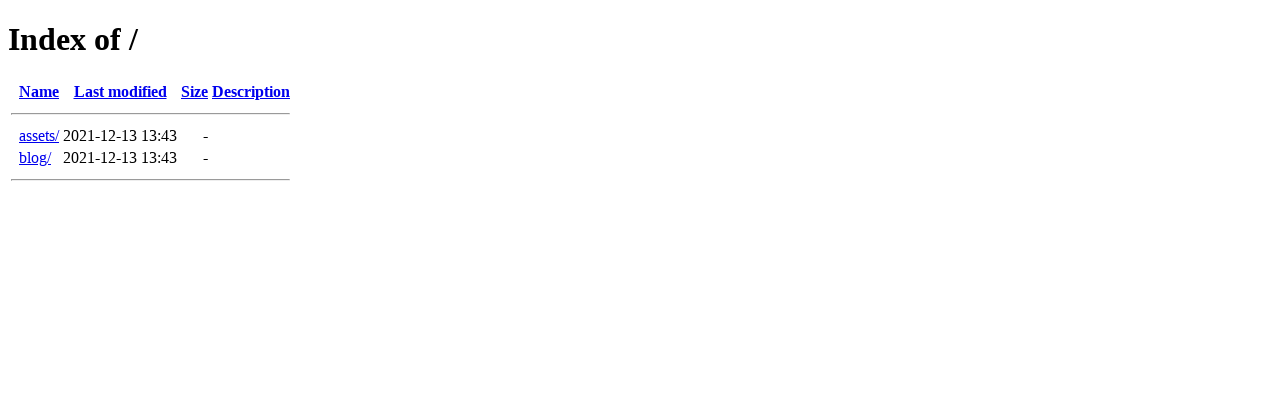

--- FILE ---
content_type: text/html;charset=ISO-8859-1
request_url: http://knownvps.com/
body_size: 830
content:
<!DOCTYPE HTML PUBLIC "-//W3C//DTD HTML 4.01//EN" "http://www.w3.org/TR/html4/strict.dtd">
<html>
 <head>
  <title>Index of /</title>
 </head>
 <body>
<h1>Index of /</h1>
  <table>
   <tr><th valign="top">&nbsp;</th><th><a href="?C=N;O=D">Name</a></th><th><a href="?C=M;O=A">Last modified</a></th><th><a href="?C=S;O=A">Size</a></th><th><a href="?C=D;O=A">Description</a></th></tr>
   <tr><th colspan="5"><hr></th></tr>
<tr><td valign="top">&nbsp;</td><td><a href="assets/">assets/</a>                </td><td align="right">2021-12-13 13:43  </td><td align="right">  - </td><td>&nbsp;</td></tr>
<tr><td valign="top">&nbsp;</td><td><a href="blog/">blog/</a>                  </td><td align="right">2021-12-13 13:43  </td><td align="right">  - </td><td>&nbsp;</td></tr>
   <tr><th colspan="5"><hr></th></tr>
</table>
</body></html>
